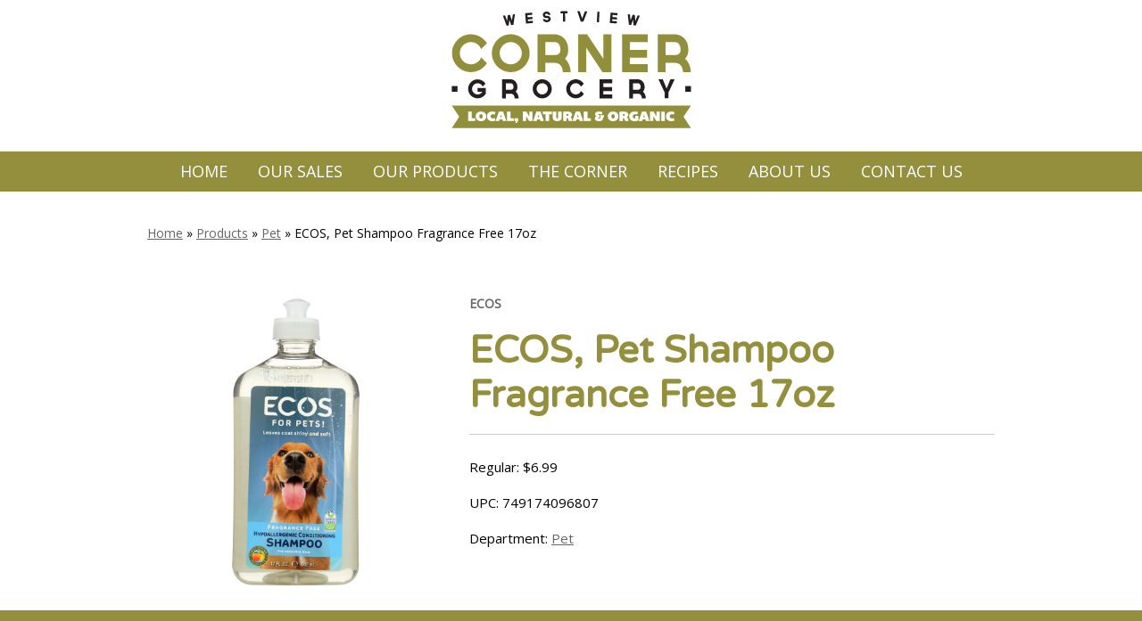

--- FILE ---
content_type: text/css; charset=UTF-8
request_url: https://westviewgrocery.com/wp-content/themes/nutheme/style.css?ver=1643490863
body_size: 4369
content:
/*
Theme Name: nuTheme
Theme URI: http://nuspacemedia.com/
Author: nuSpace Media
Author URI: http://nuspacemedia.com/
Description: Custom responsive WordPress theme.
Version: 2.0
Text Domain: nutheme
*/
@import url('https://fonts.googleapis.com/css?family=Open+Sans&display=swap');
@import url('https://fonts.googleapis.com/css?family=Varela+Round&display=swap');

/*
 * ---- Resets ----
 */
* {
	margin: 0;
	padding: 0;
}
img {
	border: none;
}

/* 
 * ---- Elements ----
 */
body {
	font-family: 'Open Sans', sans-serif;
}
a {
	color: #686647;
}
hr {
	clear: both;
	margin-bottom: 25px;
	border: 0;
	color: #ccc;
	background-color: #ccc;
	height: 1px;
}
table {
	margin-bottom: 25px;
}
table td {
	padding: 7px;
}
table th {
	padding: 7px;
	font-weight: bold;
	color: #FFFFFF;
	background: #CCCCCC;
	text-align: left;
}
footer.page-footer {
	background: #938f3c;
	padding: 75px 0;
	color: #FFF;
	font-size: 14px;
	clear: both;
}
.wrapper,
.wrapper-locations {
	max-width: 1408px;
	margin: 0 auto;
}
.wrapper-narrow {
	max-width: 950px;
	margin: 0 auto;
}
.google-map {
	width: 49%;
	height: 425px;
}
.promotion-featuredimg {
	width: 49%;
	float: left;
}
.promotion-text .sales-price {
	font-weight: 700;
	font-size: 21px;
}
.location-text,
.promotion-text {
	float: right;
	width: 49%;
}
.breadcrumbs {
	padding-bottom: 40px;
	font-size: 14px;
}

/* Clearing Floats */
.clear:after {
	clear: both;
}
.clear:before,
.clear:after {
	display: table;
	content: "";
}

/* Responsive Images & Video */
img {
	height: auto;
	max-width: 100%;
}
embed,
iframe,
object,
video {
	max-width: 100%;
}
.centertext {
	text-align: center;
}

/* Images */
.alignleft {
	float: left;
}
.alignright {
	float: right;
}
.aligncenter {
	display: block;
	margin-left: auto;
	margin-right: auto;
}
img.alignleft {
	margin: 5px 20px 5px 0;
}
.wp-caption.alignleft {
	margin: 5px 20px 5px 0;
}
img.alignright {
	margin: 5px 0 5px 20px;
}
.wp-caption.alignright {
	margin: 5px 0 5px 20px;
}
img.aligncenter {
	margin: 5px auto;
}
img.alignnone {
	margin: 5px 0;
}
.wp-caption img {
	vertical-align: top;
}
.wp-caption .wp-caption-text,
.entry-caption,
.gallery-caption {
	color: #666;
	font-size: 14px;
	background: #eee;
	padding: 5px 10px;
}
img.wp-smiley,
.rsswidget img {
	border: 0;
	border-radius: 0;
	box-shadow: none;
	margin-bottom: 0;
	margin-top: 0;
	padding: 0;
}
.wp-caption.alignleft + ul,
.wp-caption.alignleft + ol  {
	list-style-position: inside;
}

/* Pagination */
.nav-links {
	text-align: center;
	clear: both;
	text-transform: uppercase;
	font-size: 12px;
	font-weight: 400;
	line-height: 3;
	margin-bottom: 100px;
	padding-top: 40px;
}
.current.page-numbers {
	background: #000;
}
a.page-numbers {
	background: #938f3c;
}
a.page-numbers,
.current.page-numbers {
	color: #FFF;
	text-decoration: none;
	text-align: center;
	padding: 4px 6px;
	margin-right: 3px;
}

/* Homepage Banner */
.soliloquy-container .soliloquy-caption {
	filter: none !important; 
	-ms-filter: none !important; 
	font-family: 'Open Sans', sans-serif;
	width: 38% !important;
	height: auto !important;
	position: absolute !important;
	left: 20px !important;
	bottom: 20px !important;
	top: auto !important;
}
.soliloquy-container .soliloquy-caption .soliloquy-caption-inside {
	padding: 25px 20px 20px !important;
	background: rgba(255, 255, 255, 0.8) !important;
	font-size: 18px;
	color: #000 !important;
	height: auto !important;
}
.soliloquy-caption-inside h1 {
	color: #2d3a42;
	font-family: 'Open Sans', sans-serif;
	font-size: 36px;
	font-weight: 600;
	line-height: 36px;
	text-transform: uppercase;
	margin-bottom: 10px;
}
.soliloquy-caption-inside h1 a {
	background: none;
	color: #2d3a42;
}
.soliloquy-caption-inside p {
	margin-bottom: 25px;
	line-height: 21px;
}
.soliloquy-caption-inside a {
	background: #979797;
	font-weight: 600;
	padding: 10px 15px;
	color: #FFF; 
	text-transform: uppercase;
	text-decoration: none;
}

/* Set Content Margins */
.homepage-engage-box p,
.homepage-engage-box h3,
.content-item p,
.content-item h3,
.entry-content p,
.promotions-item p,
.promotions-item h3,
.locations-item p,
.locations-item h3,
.locations-item-third p,
.locations-item-third h3,
.homepage-subscribe p,
#content h1,
#content p,
#content-form h1,
#content-form p,
header.entry-header h2,
#content h2,
#content-form h2,
#secondary p,
#secondary h2,
#secondary h3,
.featuredimg {
	margin-bottom: 18px;
}
ul,
ol {
	margin: 0 0 15px 35px;
}

/* Header */
header.pageheader {
	padding: 8px 0 6px;
}
#logo {
	margin: 0 auto 8px;
	width: 276px;
}
.headertext {
	float: right;
	width: 375px;
	margin: 22px 20px 0 0;
	font-size: 14px;
	font-weight: bold;
	font-style: italic;
	text-align: right;
}
.headersearch {
	float: right;
	width: 275px;
	margin-top: 16px;
}

/* Navigation */
h3.menu-toggle {
	display: none;
}
nav.main-navigation {
	background: #938f3c;
	height: 45px;
	font-family: 'Varela Round', sans-serif;
}
.main-navigation ul,
.main-navigation li,
.main-navigation a {
	width: auto;
}
.main-navigation ul.nav-menu {
	text-align: center;
	display: inline-block;
	width: 100%;
}
.main-navigation div.nav-menu > ul {
	display: inline-block;
	text-align: left;
	width: 100%;
}
.main-navigation ul {
	margin: 0;
	padding: 0;
	text-indent: 0;
}
.main-navigation li {
	margin: 0;
	position: relative;
	display: inline-block;
	list-style-type: none;
}
.main-navigation li a {
	font-family: 'Open Sans', sans-serif;
	font-size: 18px;
	font-weight: 300;
	text-transform: uppercase;
	color: #FFF;
	text-decoration: none;
	transition: all 0.2s linear;
	padding: 10px 15px;
	height: 25px;
	display: block;
}
nav.main-navigation li:last-child {
	padding-right: 0;
}
nav.main-navigation a:hover,
nav.main-navigation .social-media-nav a:hover {
	color: #000;
}
.main-navigation li ul {
	display: none;
	margin: 0;
	padding: 0;
	position: absolute;
	top: 100%;
	z-index: 99999;
	text-align: left;
}
.main-navigation ul li:hover > ul {
	display: block;
}
.main-navigation li ul li a {
	background: #000;
	display: block;
	font-size: 14px;
	line-height: 2;
	padding: 4px 18px;
	width: 144px;
	white-space: normal;
	color: #fff;
	text-transform: uppercase;
	font-family: "Open Sans", Helvetica, Arial, sans-serif;
	font-weight: 400;
	height: auto;
}
.main-navigation li ul li a:hover {
	color: #eee;
	background: #333;
}
.menu-main-navigation-container {
	float: left;
	width: 67%;
}
.social-media-nav {
	float: right;
	width: 25%;
	color: #FFF;
	text-align: right;
	padding-top: 6px;
}
.main-navigation .social-media-nav li,
.main-navigation .social-media-nav li a {
	float: none;
}
.main-navigation .social-media-nav li a {
	padding: 0;
}
.main-navigation .social-media-nav li {
	padding-right: 0;
	padding-left: 10px;
	display: inline;
}
.social-media-nav li:first-child {
	padding-left: 0;
}

/* Pagination */
.nav-previous a,
.nav-next a {
	background: #666;
	color: #FFF !important;
	text-decoration: none;
	padding: 6px 8px;
	border-radius: 5px;
}

/* Homepage */
.homepage-blog {
	background: #eee;
}
.homepage-blog,
.homepage-sales,
.homepage-instagram,
#content {
	padding: 30px 0 50px;
}
#content-form {
	padding: 30px 0 150px 0;
}
.homepage-blog h1,
.homepage-sales h2 {
	font-family: 'Varela Round', sans-serif;
	color: #686647;
	margin-bottom: 30px;
	font-size: 42px;
	font-weight: 700;
	line-height: 1;
	text-align: center;
}
.homepage-blog h2 a {
	text-decoration: none;	
	color: #686647;
}
.homepage-blog h3, .homepage-blog h3 a {	
	color: #333;
}
.homepage-blog {
	font-size: 16px;
	line-height: 1.5;
}
.homepage-blog p {
	margin-bottom: 18px;
}

/* Sales Slider */
.slides {
	text-align: center;
}
.slides h3 {
	font-size: 14px;
	font-weight: 400;
	margin-bottom: 10px;
}
.slides span,
.product-text span {
	color: #999;
	text-decoration: line-through;
}

/* Products */
ul.products-list {
	list-style-type: none;
}
.products-list li {
	text-align: center;
	float: left;
	display: block;
	width: 19%;
	margin: 0 1% 0 0;
	height: 370px;
}
.products-list h3 {
	font-size: 14px;
	font-weight: 400;
	margin-bottom: 10px;
}
.products-list span {
	color: #999;
	text-decoration: line-through;
}
.product-text {
	float: right;
	width: 62%;
	margin-bottom: 50px;
}
.single-flexsalesslider .featuredimg,
.single-recipebox .featuredimg {
	width: 35%;
	float: left;
}
.product-text .brand {
	font-size: 14px;
	font-weight: 700;
}
.product-text .brand a {
	text-decoration: none;
	color: #999;
}

/* General Content */
.content-item,
.promotions-item,
.locations-item-third {
	float: left;
	margin: 0 1.6% 10px;
	font-size: 15px;
	line-height: 1.5;
	overflow: hidden;
}
.content-item {
	width: 30%;
	height: 520px;
}
.promotions-item {
	width: 29%;
	height: 700px;
}
.locations-item {
}
.locations-item-third {
	width: 29%;
	height: 175px;
	border-bottom: #CCC 1px solid;
	margin-bottom: 25px;
}
.content-item-sq {
	width: 30%;
	float: left;
	margin: 0 1.5% 10px;
	font-size: 15px;
	line-height: 1.5;
	height: 420px;
	overflow: hidden;
}
.content-item img,
.promotions-item img {
	margin-bottom: 18px;
}
.content-item h3 a,
.promotions-item h3 a,
.locations-item h3 a,
.locations-item-third h3 a {
	font-family: 'Open Sans', sans-serif;
	font-size: 30px;
	font-weight: 700;
	line-height: 1.2;
	text-decoration: none;
	color: #2d3a42;
}
#content .content-item-sq h3 a {	
	text-decoration: none;
	color: #000;
}
#content-form-left {
	float: left;
	width: 400px;
}
#content-form-right {
	float: right;
	width: 500px;
}
.form-title {
	text-align: center;
}
a.button-link {
	font-size: 18px;
	font-weight: 300;
	text-decoration: none;
	background: #938f3c;
	color: #FFF;
	padding: 12px 24px;
	display: inline-block;
	transition: all 0.2s linear;
}
a.button-link:hover,
a.button-link:focus {
	background: #75712f;
}
#content h1,
#content-form h1,
header.entry-header a {
	font-family: 'Varela Round', sans-serif;
	font-size: 42px;
	font-weight: 700;
	line-height: 1.2;
	color: #938f3c;
}
#content h2,
#content-form h2 {
	font-family: 'Varela Round', sans-serif;
	font-size: 30px;
	font-weight: 700;
	line-height: 1;
	color: #938f3c;
}
.entry-content h3,
#content h3 {
	font-family: 'Varela Round', sans-serif;
	font-size: 24px;
	font-weight: 700;
	line-height: 1;
	color: #000;
	margin-bottom: 12px;
	text-transform: uppercase;
}
#content h2 a,
#content-form h2 a {
	color: #333;
}
#content a,
#content-form a {
	color: #666;
}
#primary {
	float: left;
	width: 66%;
}
#primary a {
	color: #686647;  /* Learning Center Links */
}
.post {
	padding-bottom: 50px;
	margin-bottom: 50px;
	border-bottom: #ccc solid 1px;
}
header.entry-header img {
	margin-bottom: 18px;
}
header.entry-header a {
	text-decoration: none;
}
header.entry-header h2 {
	font-family: 'Open Sans', sans-serif;
	font-size: 42px;
	font-weight: 700;
	line-height: 1;
}
.entry-date-line {
	font-size: 12px;
	text-transform: uppercase;
}
.post .entry-content,
#content,
#content-form {
	font-size: 15px;
	line-height: 1.5;
}
.designer-form {
	background: #eee;
	float: right;
	width: 26%;
	padding: 36px 2% 20px;
	border-radius: 10px;
	margin: 36px 0 30px 0;
}
.archive-top-content {
	width: 65%;
}
#secondary {
	float: right;
	font-size: 15px;
	width: 30%;
	padding-top: 36px;
}
#secondary h3 {
	font-family: 'Open Sans', sans-serif;
	font-size: 24px;
	font-weight: 700;
	line-height: 1;
	color: #fff;
	background: #a1a1a1;
	padding: 10px;
	border-radius: 5px;
}
#secondary ul {
	margin: 0 18px 18px 18px;
	list-style-type: none;
}
#secondary ul a {
	text-decoration: none;
	color: #333;
}
#secondary li {
	margin-bottom: 6px;
}
#secondary .widget {
	margin-bottom: 30px;
}
.searchform input[type=text],
.searchform input[type=submit] {
	line-height: 1;
	font-size: 14px;
}
.searchform input[type=text] {
	color: #666;
	padding: 7px 5px;
}
.searchform input[type=submit] {
    background: #979797;
	color: #FFF; 
    border: none;
    cursor: pointer;
	padding: 10px 15px;
	text-transform: capitalize;
}
button::-moz-focus-inner, 
input[type="button"]::-moz-focus-inner, 
input[type="submit"]::-moz-focus-inner, 
input[type="reset"]::-moz-focus-inner {
  	padding: 0 !important;
  	border: 0 none !important;
  	border: 0;  
	margin-top:-2px; 
	margin-bottom: -2px;
}
.avatar {
	float: left;
	padding: 0 15px 18px 0;
	height: 100px;
}
.avatar img {
	padding: 0;
	margin: 0;
}
.simple-sitemap-page,
.simple-sitemap-mylocations,
.simple-sitemap-mypromotions,
.simple-sitemap-mycareers {
	margin: 0 0 35px 18px;
}
footer .copyright {
	text-align: center;
	margin-bottom: 18px;
	line-height: 1.5;
}
footer .copyright a {
	color: #FFF; 	
}
footer.page-footer h3 {
	font-size: 16px;
	text-align: center;
	margin-bottom: 20px;
	font-family: 'Varela Round', sans-serif;
}
footer ul.footer-menu,
footer .social-media-footer ul {
	text-align: center;
	margin-bottom: 20px;
}
footer ul.footer-menu a, .social-media-footer ul a {
	color: #FFF;
}
footer ul.footer-menu li {
	display: inline;
	list-style-type: none;
	padding-right: 10px;
	margin-right: 10px;
	border-right: 1px solid #FFF;
	text-transform: uppercase;
	line-height: 1;
}
footer ul.footer-menu li:last-child,
footer .social-media-footer li:last-child {
	padding-right: 0;
	margin-right: 0;
	border: none;
}
footer .social-media-footer li {
	display: inline;
	list-style-type: none;
	margin-right: 10px;
}
.video-wrapper {
    position: relative;
    padding-bottom: 56.25%; /* 16:9 */
    padding-top: 25px;
    height: 0;
}
.video-wrapper iframe {
    position: absolute;
    top: 0;
    left: 0;
    width: 100%;
    height: 100%;
}

/* Instagram Page */
#content p.linktree-bttn {
	margin-bottom: 25px;
}
#content .linktree-bttn a {
    background: #686647;
	color: #FFF; 
    border: none;
    cursor: pointer;
	padding: 10px 15px;
	text-transform: uppercase;
	text-decoration: none;
	text-align: center;
	width: 90%;
	display: inline-block;
	font-size: 24px;
}

.searchandfilter[data-sf-form-id="1750"] {
	padding: 20px 0;
	text-align: center;
}
.searchandfilter[data-sf-form-id="1750"] > ul > li {
	display: inline-block;
	vertical-align: top;
	padding: 0 8px;
}
.searchandfilter input[type=text] {
	padding: 8px 14px;
	box-sizing: border-box;
}
.searchandfilter select {
	padding: 8px 14px;
	border-radius: 4px;
	background-color: #fff;
}
.searchandfilter input[type=button],
.searchandfilter input[type=submit],
.searchandfilter input[type=reset] {
	background-color: #938f3c;
	border: none;
	color: white;
	padding: 8px 14px;
	text-decoration: none;
	cursor: pointer;
}


@media screen and (max-width: 1459px) {
	.social-media-nav ul,
	.headersearch {
		margin-right: 20px;
	}
	.wrapper,
	.wrapper-narrow {
		margin: 0 auto 10px;
		width: 94%;
		float: none;
	}
}
@media screen and (max-width: 1309px) {
	.social-media-nav ul,
	.headersearch {
		margin-right: 0;
	}
	.menu-main-navigation-container {
		width: 100%;
		margin-left: 0;
	}
	.social-media-nav {
		display: none;
	}
	.soliloquy-caption-inside h1 {
		font-size: 34px;
		line-height: 34px;
	}
	.soliloquy-caption-inside p { 
		font-size: 15px;
		line-height: 18px;
	}
}
@media screen and (max-width: 1159px) {
	nav.main-navigation {
		height: 49px;
	}
	.main-navigation li a {
		font-size: 20px;
	}
	.soliloquy-caption-inside h1 {
		font-size: 28px !important;
		line-height: 28px !important;
	}
	.soliloquy-caption-inside p { 
		font-size: 14px !important;
		line-height: 16px !important;
	}
	.headertext {
		display: none;
	}
}
@media screen and (max-width: 959px) {
	.headersearch {
		margin-top: 8px;
	}
	.locations-item,
	.locations-item-third,
	.content-item-sq,
	.promotions-item {
		width: 45%;
	}
	nav.main-navigation {
		height: 43px;
	}
	.main-navigation li a {
		font-size: 18px;
		padding: 8px;
	}
	.menu-main-navigation-container {
		width: 100%;
	}
	.soliloquy-container .soliloquy-caption {
		position: static !important;
		width: 96% !important;
		margin: 0 auto !important;
		height: auto !important;
	}
	.soliloquy-container .soliloquy-caption .soliloquy-caption-inside { 
		height: auto !important;
		background: none !important;
		padding: 5% !important;
	}
	.products-list li {
		width: 25%;
	}
}
@media screen and (max-width: 768px) {
	.headersearch {
		display: none;
	}
	#primary,
	#secondary {
		float: none;
		width: 100%;
	}
	.main-navigation li a {
		font-size: 15px;
		padding: 10px;
	}
	.designer-form {
		margin: 0 auto 10px;
		width: 86%;
		float: none;
		clear: both;
		padding: 20px 4% 10px;
	}
	.product-text,
	.featuredimg {
		float: none;
		width: 100%;
	}
	.products-list li {
		width: 50%;
	}
	.searchandfilter[data-sf-form-id="1750"] > ul > li {
		display: list-item;
		vertical-align: auto;
		padding: 0;
		margin-bottom: 10px;
	}
}
@media screen and (max-width: 600px) {
	header.pageheader {
		padding: 0 0 6px;
	}
	.content-item,
	.promotions-item,
	.content-item-sq,
	.location-text,
	.promotion-text {
		margin: 0 auto 10px;
		width: 94%;
		float: none;
		text-align: center;
		height: auto;
	}
	.wrapper,
	.wrapper-narrow,
	.google-map,
	.promotion-featuredimg,
	#content-form-left,
	#content-form-right {
		margin: 0 auto 10px;
		width: 94%;
		float: none;
	}
	.homepage-subscribe {
		padding: 0;
	}
	.homepage-subscribe .wrapper,
	.wrapper-locations {
		margin: 0;
		width: 100%;
	}
	.homepage-engage-box,
	.locations-item,
	.locations-item-third {
		text-align: center;
		height: auto;
		padding: 15px 2% 10px;
		margin: 0;
		width: 96%;
	}
	.homepage-engage-box {
		border-bottom: 1px solid #fff;
	}
	.locations-item,
	.locations-item-third {
		border-bottom: 1px solid #CCC;
	}
	h3.menu-toggle { /* Toggle Button */
		padding: 15px 0 20px;
		height: 18px;
		width: 100%;
		margin: 0;
		background: #938f3c;
		cursor: pointer;
		display: block;
		font-family: "Open Sans", Helvetica, Arial, sans-serif;
		font-weight: 400;
		text-align: center;
		text-transform: uppercase;
		font-size: 18px;
		color: #FFF;
	}
	nav.main-navigation {
		text-align: center;
		padding: 0;
	}
	.menu-main-navigation-container,
	nav.main-navigation .wrapper {
		float: none;
		width: 100%;
		margin: 0;
	}
	#logo, #logo-centered {
		margin: 10px 0;
		width: 100%;
		text-align: center;
	}
	nav.main-navigation ul,
	nav.main-navigation ul.nav-menu {
		margin: 0;
		width: 100%;
		z-index: 9999; /* needed to show above soliloquy */
		position: relative; /* needed to show above soliloquy */
	}
	nav.main-navigation li {
		width: 100%;
		display: block;
		float: none;
		padding: 0;
		margin: 0;
	}
	nav.main-navigation a {
		font-family: "Open Sans", Helvetica, Arial, sans-serif;
		font-size: 16px;
		font-weight: 400;
		color: #FFF;
		background: #666;
		display: block;
		border-bottom: #FFF 1px solid;
		padding: 6px 0;
		width: 100%;
		line-height: 1.5;
	}
	nav.main-navigation a:hover,
	nav.main-navigation a:focus {
		color: #ccc;
	}
	.main-navigation ul.nav-menu,
	.main-navigation div.nav-menu > ul {
		display: none;
		text-align: center;
	}
	.main-navigation ul.nav-menu.toggled-on,
	.menu-toggle {
		display: inline-block;
	}
	.main-navigation li ul {
		display: block;
		position: static;
		width: 100%;
	}
	.main-navigation li ul li a {
		width: 100%;
		background: #666;
		font-size: 12px;
		text-transform: capitalize;
		padding: 4px 0;
	}
	.products-list li {
		width: 100%;
		height: auto;
		margin-bottom: 15px;
	}
	footer ul.footer-menu {
		margin: 0 0 18px;
	}
	footer ul.footer-menu li {
		display: list-item;
		padding: 0;
		margin: 0 0 10px;
		border-right: none;
		line-height: 1.3;
	}
}

--- FILE ---
content_type: image/svg+xml
request_url: https://westviewgrocery.com/wp-content/themes/nutheme/images/WCG-logo-full.svg
body_size: 6527
content:
<?xml version="1.0" encoding="utf-8"?>
<!-- Generator: Adobe Illustrator 16.0.3, SVG Export Plug-In . SVG Version: 6.00 Build 0)  -->
<!DOCTYPE svg PUBLIC "-//W3C//DTD SVG 1.1//EN" "http://www.w3.org/Graphics/SVG/1.1/DTD/svg11.dtd">
<svg version="1.1" id="Layer_1" xmlns="http://www.w3.org/2000/svg" xmlns:xlink="http://www.w3.org/1999/xlink" x="0px" y="0px"
	 width="343.152px" height="172.8px" viewBox="0 0 343.152 172.8" enable-background="new 0 0 343.152 172.8" xml:space="preserve">
<g>
	<g>
		<g>
			<path fill="#231F20" d="M81.801,25.909l-5.112-13.961l3.012-0.371l2.872,7.866l0.959-8.335l3.03-0.374l2.665,7.951l1.265-8.434
				l3.032-0.375l-2.24,14.865l-3.031,0.375l-2.514-7.531l-0.908,7.951L81.801,25.909z"/>
			<path fill="#231F20" d="M110.891,11.25l0.245,2.926l6.479-0.543l0.251,3.004l-6.479,0.543l0.208,2.473l6.733-0.564l0.251,3.004
				l-9.718,0.814l-1.205-14.391l9.718-0.814l0.249,2.984L110.891,11.25z"/>
			<path fill="#231F20" d="M137.972,21.056c-0.734,0.037-1.429-0.049-2.083-0.251c-0.654-0.206-1.236-0.494-1.748-0.865
				c-0.511-0.369-0.92-0.812-1.228-1.329c-0.308-0.52-0.477-1.073-0.505-1.663l2.991-0.146c0.005,0.121,0.067,0.254,0.188,0.406
				c0.119,0.153,0.284,0.296,0.494,0.43c0.211,0.135,0.461,0.244,0.755,0.327c0.293,0.086,0.624,0.12,0.991,0.101
				c0.59-0.028,1.052-0.12,1.387-0.274c0.334-0.154,0.583-0.317,0.745-0.489c0.163-0.172,0.284-0.4,0.362-0.678
				c-0.007-0.157-0.025-0.316-0.053-0.472c-0.027-0.156-0.096-0.297-0.207-0.423c-0.196-0.213-0.518-0.372-0.971-0.477
				c-0.452-0.102-1.006-0.136-1.662-0.106c-0.499,0.025-0.951,0.002-1.355-0.071c-0.403-0.073-0.761-0.171-1.069-0.296
				c-0.308-0.121-0.578-0.263-0.809-0.422c-0.232-0.16-0.424-0.321-0.577-0.486c-0.304-0.302-0.543-0.622-0.716-0.961
				c-0.174-0.34-0.302-0.664-0.382-0.966c-0.082-0.305-0.13-0.573-0.147-0.801c-0.019-0.231-0.03-0.397-0.033-0.502
				c-0.006-0.092,0-0.239,0.017-0.445c0.017-0.205,0.062-0.435,0.134-0.686c0.073-0.255,0.18-0.525,0.316-0.814
				c0.137-0.289,0.331-0.571,0.581-0.846c0.911-1.005,2.219-1.548,3.924-1.631c1.679-0.082,3.016,0.349,4.006,1.287
				c0.346,0.325,0.619,0.667,0.821,1.023c0.201,0.36,0.349,0.694,0.442,1.005c0.095,0.312,0.154,0.577,0.177,0.799
				c0.024,0.223,0.037,0.362,0.04,0.414l-2.995,0.046l0.001,0.039c-0.008-0.156-0.042-0.335-0.105-0.537s-0.176-0.387-0.342-0.556
				c-0.167-0.168-0.403-0.306-0.711-0.407c-0.308-0.105-0.704-0.144-1.189-0.12c-0.472,0.021-0.848,0.085-1.125,0.192
				c-0.278,0.105-0.488,0.227-0.634,0.366c-0.144,0.139-0.239,0.28-0.285,0.428c-0.044,0.147-0.066,0.268-0.061,0.359l0.007,0.136
				l-0.019,0.022c0.006,0.131,0.025,0.261,0.058,0.392c0.031,0.102,0.069,0.215,0.115,0.339c0.045,0.123,0.123,0.233,0.232,0.334
				c0.316,0.286,0.829,0.412,1.538,0.378c1.863-0.09,3.318,0.244,4.368,1.003c1.049,0.757,1.61,1.871,1.681,3.341
				c0.021,0.418-0.059,0.883-0.238,1.392c-0.179,0.509-0.478,0.99-0.896,1.443c-0.419,0.455-0.976,0.845-1.669,1.167
				C139.835,20.822,138.983,21.009,137.972,21.056z"/>
			<path fill="#231F20" d="M166.642,8.619l-3.348,0.052l0.173,11.464l-3.015,0.045l-0.172-11.464l-3.35,0.051l-0.046-2.995
				l9.712-0.145L166.642,8.619z"/>
			<path fill="#231F20" d="M185.243,20.175L180.378,5.63l3.271,0.069l3.453,10.354l3.874-10.204l3.269,0.066l-5.456,14.333
				L185.243,20.175z"/>
			<path fill="#231F20" d="M211.304,6.683l-0.749,14.42l-2.989-0.153l0.747-14.42L211.304,6.683z"/>
			<path fill="#231F20" d="M229.526,10.881l-0.239,2.926l6.479,0.53l-0.247,3.005l-6.479-0.532l-0.203,2.474l6.735,0.553
				l-0.247,3.004l-9.719-0.799l1.181-14.392l9.719,0.797l-0.244,2.986L229.526,10.881z"/>
			<path fill="#231F20" d="M252.264,24.583l-1.601-14.779l3.014,0.365l0.893,8.324l2.938-7.858l3.031,0.369l0.674,8.356l3.258-7.88
				l3.031,0.368l-5.754,13.889l-3.031-0.368l-0.627-7.917l-2.795,7.502L252.264,24.583z"/>
		</g>
	</g>
	<g>
		<path fill="#231F20" d="M41.42,112.681h11.554v7.787c-0.58,1.015-1.274,1.938-2.083,2.771c-0.809,0.832-1.709,1.553-2.699,2.155
			c-0.991,0.604-2.059,1.068-3.205,1.396c-1.148,0.325-2.336,0.488-3.568,0.488c-1.812,0-3.52-0.35-5.125-1.05
			c-1.606-0.701-3.006-1.649-4.202-2.844c-1.195-1.195-2.143-2.595-2.843-4.203c-0.701-1.604-1.05-3.325-1.05-5.16
			s0.35-3.556,1.05-5.161c0.7-1.605,1.648-3.007,2.843-4.202c1.196-1.194,2.596-2.142,4.202-2.844
			c1.605-0.699,3.314-1.049,5.125-1.049c2.342,0,4.473,0.548,6.393,1.646c1.919,1.1,3.483,2.554,4.69,4.364l-3.984,4.058
			c-0.627-1.377-1.57-2.487-2.826-3.333c-1.255-0.845-2.68-1.268-4.273-1.268c-1.063,0-2.065,0.206-3.007,0.616
			c-0.941,0.411-1.763,0.967-2.463,1.667c-0.7,0.699-1.256,1.521-1.666,2.463c-0.411,0.941-0.616,1.955-0.616,3.042
			c0,1.086,0.205,2.1,0.616,3.043c0.41,0.941,0.966,1.769,1.666,2.48c0.7,0.713,1.521,1.273,2.463,1.685
			c0.942,0.411,1.944,0.616,3.007,0.616c0.58,0,1.177-0.085,1.793-0.255c0.616-0.169,1.226-0.417,1.829-0.742
			c0.603-0.326,1.159-0.717,1.666-1.177c0.506-0.459,0.942-0.978,1.304-1.559H41.42V112.681z"/>
		<path fill="#231F20" d="M94.576,117.861c0.701,0.629,1.304,1.336,1.812,2.119c0.507,0.786,0.924,1.594,1.25,2.427
			c0.325,0.833,0.561,1.672,0.706,2.517c0.145,0.846,0.217,1.644,0.217,2.391h-2.716h-2.752c0-0.168-0.019-0.453-0.055-0.851
			c-0.037-0.399-0.115-0.839-0.236-1.323c-0.121-0.482-0.302-0.977-0.543-1.483c-0.242-0.508-0.574-0.979-0.996-1.414
			c-0.423-0.435-0.949-0.783-1.577-1.05c-0.627-0.266-1.389-0.398-2.281-0.398h-6.557v6.52h-5.433v-26.621h11.99
			c0.096,0,0.361,0.019,0.797,0.054c0.434,0.036,0.959,0.145,1.575,0.326s1.286,0.453,2.01,0.814
			c0.725,0.362,1.424,0.882,2.101,1.558c2.004,2.005,3.007,4.758,3.007,8.259c0,1.378-0.212,2.571-0.635,3.587
			C95.839,116.304,95.277,117.161,94.576,117.861z M87.406,115.326c0.29,0,0.664-0.042,1.123-0.128
			c0.458-0.083,0.906-0.253,1.341-0.506c0.434-0.254,0.801-0.617,1.104-1.087c0.302-0.471,0.453-1.104,0.453-1.901
			c0-1.255-0.162-2.252-0.488-2.988c-0.326-0.735-0.713-1.291-1.16-1.667c-0.447-0.374-0.899-0.614-1.358-0.723
			c-0.459-0.11-0.81-0.165-1.05-0.165h-6.521v9.165H87.406z"/>
		<path fill="#231F20" d="M131.496,127.279c-1.835,0-3.556-0.35-5.161-1.05c-1.606-0.701-3.006-1.653-4.202-2.862
			c-1.195-1.207-2.143-2.613-2.843-4.22c-0.701-1.605-1.051-3.325-1.051-5.162c0-1.833,0.351-3.555,1.051-5.161
			c0.7-1.605,1.648-3.012,2.843-4.22c1.196-1.208,2.596-2.16,4.202-2.861c1.605-0.7,3.326-1.05,5.161-1.05
			c1.835,0,3.555,0.35,5.162,1.05c1.605,0.701,3.006,1.653,4.201,2.861c1.196,1.208,2.143,2.614,2.843,4.22
			c0.7,1.606,1.05,3.328,1.05,5.161c0,1.837-0.35,3.557-1.05,5.162c-0.7,1.606-1.647,3.013-2.843,4.22
			c-1.195,1.209-2.596,2.161-4.201,2.862C135.052,126.929,133.332,127.279,131.496,127.279z M131.496,106.161
			c-1.086,0-2.101,0.206-3.042,0.616c-0.942,0.411-1.763,0.973-2.463,1.685c-0.701,0.714-1.257,1.54-1.667,2.481
			c-0.41,0.942-0.615,1.956-0.615,3.042c0,1.087,0.205,2.102,0.615,3.043c0.41,0.943,0.966,1.769,1.667,2.481
			c0.7,0.712,1.521,1.275,2.463,1.684c0.942,0.411,1.956,0.615,3.042,0.615c1.063,0,2.065-0.204,3.007-0.615
			c0.941-0.408,1.769-0.972,2.48-1.684c0.712-0.713,1.273-1.538,1.684-2.481c0.411-0.941,0.617-1.956,0.617-3.043
			c0-1.086-0.206-2.1-0.617-3.042c-0.411-0.941-0.972-1.768-1.684-2.481c-0.712-0.712-1.54-1.273-2.48-1.685
			C133.561,106.367,132.559,106.161,131.496,106.161z"/>
		<path fill="#231F20" d="M189.46,120.976c-0.579,0.942-1.268,1.8-2.064,2.572c-0.796,0.773-1.679,1.437-2.644,1.992
			c-0.966,0.555-2.005,0.983-3.114,1.285c-1.112,0.303-2.259,0.453-3.441,0.453c-1.835,0-3.556-0.35-5.162-1.05
			c-1.606-0.701-3.006-1.653-4.201-2.862c-1.195-1.207-2.144-2.613-2.844-4.22c-0.7-1.605-1.049-3.325-1.049-5.162
			c0-1.833,0.35-3.555,1.049-5.161c0.7-1.605,1.648-3.012,2.844-4.22s2.595-2.16,4.201-2.861c1.606-0.7,3.327-1.05,5.162-1.05
			c1.183,0,2.329,0.151,3.441,0.453c1.109,0.303,2.148,0.729,3.114,1.285c0.965,0.556,1.848,1.226,2.644,2.011
			c0.797,0.784,1.485,1.647,2.064,2.589l-4.055,4.057c-0.291-0.724-0.672-1.389-1.143-1.992c-0.471-0.603-1.02-1.122-1.647-1.557
			s-1.316-0.773-2.064-1.014c-0.749-0.242-1.534-0.364-2.354-0.364c-1.063,0-2.071,0.206-3.025,0.616
			c-0.954,0.411-1.78,0.973-2.48,1.685c-0.701,0.714-1.255,1.54-1.667,2.481c-0.41,0.942-0.616,1.956-0.616,3.042
			c0,1.087,0.206,2.102,0.616,3.043c0.411,0.943,0.966,1.769,1.667,2.481c0.7,0.712,1.526,1.275,2.48,1.684
			c0.954,0.411,1.963,0.615,3.025,0.615c0.82,0,1.605-0.119,2.354-0.361c0.748-0.241,1.437-0.579,2.064-1.015
			c0.628-0.435,1.177-0.947,1.647-1.538c0.471-0.593,0.852-1.25,1.143-1.976L189.46,120.976z"/>
		<path fill="#231F20" d="M216.754,106.234v5.397h11.952v5.542h-11.952v4.563h12.424v5.543h-17.93v-26.551h17.93v5.506H216.754z"/>
		<path fill="#231F20" d="M271.822,117.861c0.701,0.629,1.304,1.336,1.812,2.119c0.507,0.786,0.923,1.594,1.249,2.427
			c0.325,0.833,0.562,1.672,0.707,2.517c0.145,0.846,0.217,1.644,0.217,2.391h-2.716h-2.753c0-0.168-0.019-0.453-0.055-0.851
			c-0.036-0.399-0.114-0.839-0.235-1.323c-0.12-0.482-0.303-0.977-0.543-1.483c-0.242-0.508-0.574-0.979-0.996-1.414
			c-0.424-0.435-0.948-0.783-1.576-1.05c-0.628-0.266-1.389-0.398-2.281-0.398h-6.557v6.52h-5.433v-26.621h11.989
			c0.096,0,0.361,0.019,0.797,0.054c0.435,0.036,0.96,0.145,1.575,0.326s1.286,0.453,2.01,0.814
			c0.726,0.362,1.425,0.882,2.101,1.558c2.004,2.005,3.007,4.758,3.007,8.259c0,1.378-0.212,2.571-0.634,3.587
			C273.084,116.304,272.523,117.161,271.822,117.861z M264.651,115.326c0.29,0,0.663-0.042,1.123-0.128
			c0.458-0.083,0.905-0.253,1.34-0.506c0.435-0.254,0.802-0.617,1.104-1.087c0.302-0.471,0.453-1.104,0.453-1.901
			c0-1.255-0.163-2.252-0.489-2.988c-0.326-0.735-0.713-1.291-1.159-1.667c-0.447-0.374-0.899-0.614-1.358-0.723
			c-0.459-0.11-0.81-0.165-1.051-0.165h-6.52v9.165H264.651z"/>
		<path fill="#231F20" d="M307.554,118.838v8.404h-5.542v-8.331l-8.477-18.146h5.977l5.289,12.857l5.288-12.857h5.903
			L307.554,118.838z"/>
	</g>
	<g>
		<g>
			<path fill="#918E3C" d="M54.425,78.155c-1.151,1.87-2.518,3.574-4.1,5.106c-1.582,1.535-3.333,2.853-5.249,3.955
				c-1.918,1.104-3.98,1.954-6.184,2.553c-2.207,0.601-4.484,0.899-6.833,0.899c-3.645,0-7.06-0.695-10.247-2.085
				c-3.188-1.391-5.968-3.284-8.341-5.682c-2.373-2.396-4.255-5.189-5.645-8.377c-1.391-3.187-2.085-6.604-2.085-10.247
				c0-3.643,0.694-7.058,2.085-10.247c1.39-3.188,3.271-5.979,5.645-8.378c2.374-2.396,5.153-4.29,8.341-5.68
				c3.188-1.391,6.603-2.086,10.247-2.086c2.349,0,4.626,0.299,6.833,0.898c2.204,0.599,4.265,1.45,6.184,2.553
				c1.916,1.103,3.667,2.434,5.249,3.99c1.582,1.558,2.948,3.273,4.1,5.143l-8.054,8.054c-0.575-1.438-1.331-2.756-2.265-3.955
				c-0.936-1.198-2.026-2.229-3.272-3.093c-1.248-0.862-2.613-1.534-4.099-2.014c-1.487-0.479-3.045-0.718-4.675-0.718
				c-2.11,0-4.112,0.408-6.004,1.222c-1.894,0.815-3.536,1.93-4.925,3.344c-1.391,1.415-2.494,3.057-3.308,4.926
				c-0.816,1.871-1.223,3.883-1.223,6.041c0,2.157,0.407,4.169,1.223,6.04c0.813,1.87,1.917,3.512,3.308,4.926
				c1.39,1.415,3.031,2.529,4.925,3.344c1.893,0.815,3.894,1.223,6.004,1.223c1.629,0,3.188-0.239,4.675-0.72
				c1.485-0.478,2.851-1.15,4.099-2.014c1.246-0.862,2.336-1.88,3.272-3.056c0.934-1.173,1.689-2.481,2.265-3.918L54.425,78.155z"/>
			<path fill="#918E3C" d="M87.602,90.668c-3.642,0-7.059-0.695-10.246-2.085c-3.19-1.391-5.97-3.284-8.342-5.682
				c-2.372-2.396-4.254-5.189-5.644-8.377c-1.391-3.187-2.086-6.604-2.086-10.247c0-3.643,0.695-7.058,2.086-10.247
				c1.389-3.188,3.271-5.979,5.644-8.378c2.373-2.396,5.152-4.29,8.342-5.68c3.187-1.391,6.604-2.086,10.246-2.086
				c3.644,0,7.06,0.695,10.248,2.086c3.187,1.39,5.969,3.283,8.342,5.68c2.373,2.399,4.253,5.19,5.645,8.378
				c1.389,3.189,2.084,6.604,2.084,10.247c0,3.643-0.695,7.06-2.084,10.247c-1.391,3.188-3.271,5.981-5.645,8.377
				c-2.374,2.398-5.155,4.292-8.342,5.682C94.662,89.973,91.246,90.668,87.602,90.668z M87.602,48.746
				c-2.157,0-4.169,0.408-6.04,1.222c-1.87,0.815-3.5,1.93-4.89,3.344c-1.391,1.415-2.494,3.057-3.307,4.926
				c-0.815,1.871-1.223,3.883-1.223,6.041c0,2.157,0.408,4.169,1.223,6.04c0.813,1.87,1.916,3.512,3.307,4.926
				c1.389,1.415,3.02,2.529,4.89,3.344c1.87,0.815,3.883,1.223,6.04,1.223c2.109,0,4.101-0.408,5.97-1.223
				c1.869-0.815,3.511-1.93,4.925-3.344c1.414-1.414,2.529-3.057,3.343-4.926c0.814-1.87,1.224-3.883,1.224-6.04
				c0-2.158-0.409-4.17-1.224-6.041c-0.814-1.869-1.93-3.511-3.343-4.926c-1.415-1.414-3.056-2.528-4.925-3.344
				C91.703,49.153,89.712,48.746,87.602,48.746z"/>
			<path fill="#918E3C" d="M163.122,71.971c1.39,1.247,2.589,2.649,3.595,4.207c1.007,1.559,1.834,3.164,2.481,4.819
				c0.646,1.653,1.115,3.32,1.403,4.998c0.287,1.678,0.43,3.259,0.43,4.746h-5.394h-5.464c0-0.336-0.037-0.9-0.108-1.691
				c-0.072-0.791-0.228-1.664-0.467-2.623c-0.24-0.959-0.601-1.943-1.08-2.949c-0.48-1.008-1.139-1.942-1.977-2.805
				c-0.84-0.862-1.882-1.557-3.128-2.085c-1.247-0.527-2.757-0.791-4.53-0.791h-13.016v12.944h-10.787V37.887h23.803
				c0.191,0,0.718,0.036,1.582,0.106c0.863,0.073,1.904,0.288,3.128,0.649c1.221,0.359,2.552,0.898,3.99,1.618
				c1.438,0.719,2.827,1.75,4.171,3.092c3.979,3.979,5.968,9.445,5.968,16.396c0,2.733-0.419,5.105-1.258,7.119
				C165.627,68.879,164.512,70.582,163.122,71.971z M148.885,66.938c0.575,0,1.317-0.083,2.228-0.251
				c0.91-0.167,1.799-0.503,2.661-1.007c0.864-0.504,1.594-1.223,2.193-2.158c0.6-0.935,0.899-2.192,0.899-3.774
				c0-2.492-0.323-4.471-0.971-5.933c-0.647-1.461-1.415-2.564-2.3-3.308c-0.889-0.742-1.787-1.222-2.698-1.439
				c-0.911-0.215-1.605-0.322-2.085-0.322h-12.943v18.193H148.885z"/>
			<path fill="#918E3C" d="M216.702,37.958h11.217v52.782h-12.366l-22.724-34.229v34.229H181.61V37.887h12.368l22.724,34.228V37.958
				z"/>
			<path fill="#918E3C" d="M253.762,48.889v10.715h23.73v11.001h-23.73v9.061h24.666v11.002h-35.596v-52.71h35.596v10.93H253.762z"
				/>
			<path fill="#918E3C" d="M330.541,71.971c1.389,1.247,2.589,2.649,3.595,4.207c1.008,1.559,1.832,3.164,2.48,4.819
				c0.647,1.653,1.116,3.32,1.403,4.998c0.288,1.678,0.431,3.259,0.431,4.746h-5.394h-5.466c0-0.336-0.034-0.9-0.107-1.691
				c-0.071-0.791-0.227-1.664-0.467-2.623c-0.24-0.959-0.6-1.943-1.079-2.949c-0.479-1.008-1.139-1.942-1.976-2.805
				c-0.842-0.862-1.883-1.557-3.13-2.085c-1.247-0.527-2.757-0.791-4.529-0.791h-13.017v12.944H292.5V37.887h23.803
				c0.19,0,0.719,0.036,1.581,0.106c0.863,0.073,1.907,0.288,3.129,0.649c1.222,0.359,2.553,0.898,3.99,1.618
				c1.438,0.719,2.828,1.75,4.171,3.092c3.979,3.979,5.97,9.445,5.97,16.396c0,2.733-0.421,5.105-1.261,7.119
				C333.046,68.879,331.929,70.582,330.541,71.971z M316.302,66.938c0.575,0,1.316-0.083,2.228-0.251
				c0.911-0.167,1.8-0.503,2.661-1.007c0.863-0.504,1.594-1.223,2.194-2.158c0.599-0.935,0.899-2.192,0.899-3.774
				c0-2.492-0.323-4.471-0.972-5.933c-0.646-1.461-1.415-2.564-2.301-3.308c-0.888-0.742-1.786-1.222-2.697-1.439
				c-0.91-0.215-1.606-0.322-2.086-0.322h-12.943v18.193H316.302z"/>
		</g>
	</g>
	<polygon fill="#918E3C" points="5.438,137.382 338.754,137.382 328.338,153.006 338.754,168.63 5.438,168.63 15.854,153.006 	"/>
	<g>
		<path fill="#FFFFFF" d="M33.359,155.21h4.907v3.643h-9.909v-12.957h5.002V155.21z"/>
		<path fill="#FFFFFF" d="M53.465,152.374c0,4.196-2.97,6.728-7.321,6.728c-4.369,0-7.34-2.531-7.34-6.728
			c0-4.199,2.971-6.728,7.34-6.728C50.494,145.646,53.465,148.174,53.465,152.374z M48.424,152.374c0-1.918-0.766-3.009-2.28-3.009
			c-1.534,0-2.3,1.091-2.3,3.009c0,1.915,0.766,3.008,2.3,3.008C47.658,155.381,48.424,154.289,48.424,152.374z"/>
		<path fill="#FFFFFF" d="M65.387,154.807l0.959,3.488c-1.208,0.402-2.837,0.806-4.696,0.806c-4.255,0-7.13-2.569-7.13-6.728
			c0-4.178,2.875-6.728,7.13-6.728c1.859,0,3.488,0.403,4.696,0.805l-0.959,3.488c-0.631-0.269-1.551-0.479-2.491-0.479
			c-2.107,0-3.296,1.073-3.296,2.913c0,1.839,1.189,2.913,3.296,2.913C63.836,155.287,64.756,155.076,65.387,154.807z"/>
		<path fill="#FFFFFF" d="M81.508,158.853h-5.002l-0.594-2.169h-3.833l-0.575,2.169h-5.021l4.524-12.957h5.96L81.508,158.853z
			 M72.902,153.658h2.185l-1.092-3.987L72.902,153.658z"/>
		<path fill="#FFFFFF" d="M87.374,155.21h4.906v3.643h-9.909v-12.957h5.002V155.21z"/>
		<path fill="#FFFFFF" d="M97.897,155.019v3.486l-2.166,3.202h-2.243l1.763-2.854h-1.858v-3.834H97.897z"/>
		<path fill="#FFFFFF" d="M117.888,145.896v12.957h-4.734l-4.063-6.653v6.653h-4.581v-12.957h4.983l3.814,6.61v-6.61H117.888z"/>
		<path fill="#FFFFFF" d="M133.778,158.853h-5.002l-0.594-2.169h-3.833l-0.575,2.169h-5.021l4.524-12.957h5.96L133.778,158.853z
			 M125.172,153.658h2.186l-1.093-3.987L125.172,153.658z"/>
		<path fill="#FFFFFF" d="M141.235,158.853h-5.002v-9.259h-3.68v-3.698h12.362v3.698h-3.68V158.853z"/>
		<path fill="#FFFFFF" d="M158.601,145.896v7.838c0,3.679-2.338,5.367-6.268,5.367c-3.929,0-6.248-1.688-6.248-5.367v-7.838h5.003
			v7.78c0,0.92,0.191,1.61,1.245,1.61c1.074,0,1.266-0.71,1.266-1.61v-7.78H158.601z"/>
		<path fill="#FFFFFF" d="M173.36,158.853h-4.964c-0.786-4.064-1.399-4.046-2.893-4.046v4.046h-4.811V146.03
			c1.111-0.192,3.257-0.384,4.983-0.384c3.718,0,7.377,0.901,7.377,4.504c0,2.014-1.322,2.895-2.376,3.373
			C171.768,153.734,172.823,154.922,173.36,158.853z M168.204,150.437c0-1.072-1.303-1.302-2.146-1.302
			c-0.229,0-0.421,0.018-0.575,0.038v2.587c0.134,0.018,0.269,0.018,0.44,0.018C166.748,151.778,168.204,151.587,168.204,150.437z"
			/>
		<path fill="#FFFFFF" d="M188.579,158.853h-5.002l-0.594-2.169h-3.833l-0.575,2.169h-5.022l4.524-12.957h5.96L188.579,158.853z
			 M179.973,153.658h2.187l-1.094-3.987L179.973,153.658z"/>
		<path fill="#FFFFFF" d="M194.446,155.21h4.906v3.643h-9.909v-12.957h5.003V155.21z"/>
		<path fill="#FFFFFF" d="M217.427,153.925h-1.055v0.154c0,2.722-1.342,5.021-5.827,5.021c-2.854,0-5.825-0.94-5.825-3.661
			c0-1.629,1.054-2.875,2.491-3.24c-1.151-0.517-2.089-1.417-2.089-2.95c0-2.377,2.241-3.604,5.596-3.604
			c1.744,0,3.221,0.327,4.504,0.747l-0.575,3.432c-0.728-0.288-2.107-0.595-3.315-0.595c-0.958,0-1.629,0.192-1.629,0.748
			s0.689,0.689,1.495,0.689h0.345v3.258h-0.575c-0.804,0-1.418,0.174-1.418,0.767c0,0.613,0.634,0.824,1.342,0.824
			c1.188,0,1.61-0.614,1.61-1.283v-3.565h4.926V153.925z"/>
		<path fill="#FFFFFF" d="M237.515,152.374c0,4.196-2.972,6.728-7.322,6.728c-4.37,0-7.34-2.531-7.34-6.728
			c0-4.199,2.97-6.728,7.34-6.728C234.544,145.646,237.515,148.174,237.515,152.374z M232.474,152.374
			c0-1.918-0.768-3.009-2.281-3.009c-1.533,0-2.301,1.091-2.301,3.009c0,1.915,0.768,3.008,2.301,3.008
			C231.707,155.381,232.474,154.289,232.474,152.374z"/>
		<path fill="#FFFFFF" d="M251.814,158.853h-4.964c-0.786-4.064-1.399-4.046-2.894-4.046v4.046h-4.812V146.03
			c1.112-0.192,3.258-0.384,4.982-0.384c3.719,0,7.38,0.901,7.38,4.504c0,2.014-1.323,2.895-2.378,3.373
			C250.222,153.734,251.276,154.922,251.814,158.853z M246.658,150.437c0-1.072-1.304-1.302-2.146-1.302
			c-0.23,0-0.422,0.018-0.575,0.038v2.587c0.133,0.018,0.268,0.018,0.44,0.018C245.201,151.778,246.658,151.587,246.658,150.437z"/>
		<path fill="#FFFFFF" d="M265.385,151.664v6.459c-1.322,0.575-2.971,0.979-5.385,0.979c-4.197,0-7.361-2.435-7.361-6.689
			c0-4.178,3.164-6.766,7.592-6.766c2.107,0,3.296,0.269,4.599,0.613l-0.633,3.565c-0.785-0.23-1.723-0.46-2.99-0.46
			c-2.548,0-3.488,1.207-3.488,3.047c0,2.051,1.477,2.97,2.857,2.97c0.172,0,0.325-0.018,0.459-0.037v-3.681H265.385z"/>
		<path fill="#FFFFFF" d="M280.891,158.853h-5.002l-0.594-2.169h-3.832l-0.575,2.169h-5.022l4.522-12.957h5.961L280.891,158.853z
			 M272.286,153.658h2.186l-1.093-3.987L272.286,153.658z"/>
		<path fill="#FFFFFF" d="M295.134,145.896v12.957h-4.734l-4.063-6.653v6.653h-4.58v-12.957h4.983l3.813,6.61v-6.61H295.134z"/>
		<path fill="#FFFFFF" d="M302.361,158.853h-5.002v-12.957h5.002V158.853z"/>
		<path fill="#FFFFFF" d="M314.878,154.807l0.958,3.488c-1.208,0.402-2.837,0.806-4.696,0.806c-4.255,0-7.13-2.569-7.13-6.728
			c0-4.178,2.875-6.728,7.13-6.728c1.859,0,3.488,0.403,4.696,0.805l-0.958,3.488c-0.634-0.269-1.553-0.479-2.493-0.479
			c-2.107,0-3.295,1.073-3.295,2.913c0,1.839,1.188,2.913,3.295,2.913C313.325,155.287,314.244,155.076,314.878,154.807z"/>
	</g>
	<g>
		<rect x="5.438" y="110.126" fill="#231F20" width="7.945" height="7.945"/>
		<rect x="330.808" y="110.126" fill="#231F20" width="7.945" height="7.945"/>
	</g>
</g>
</svg>
